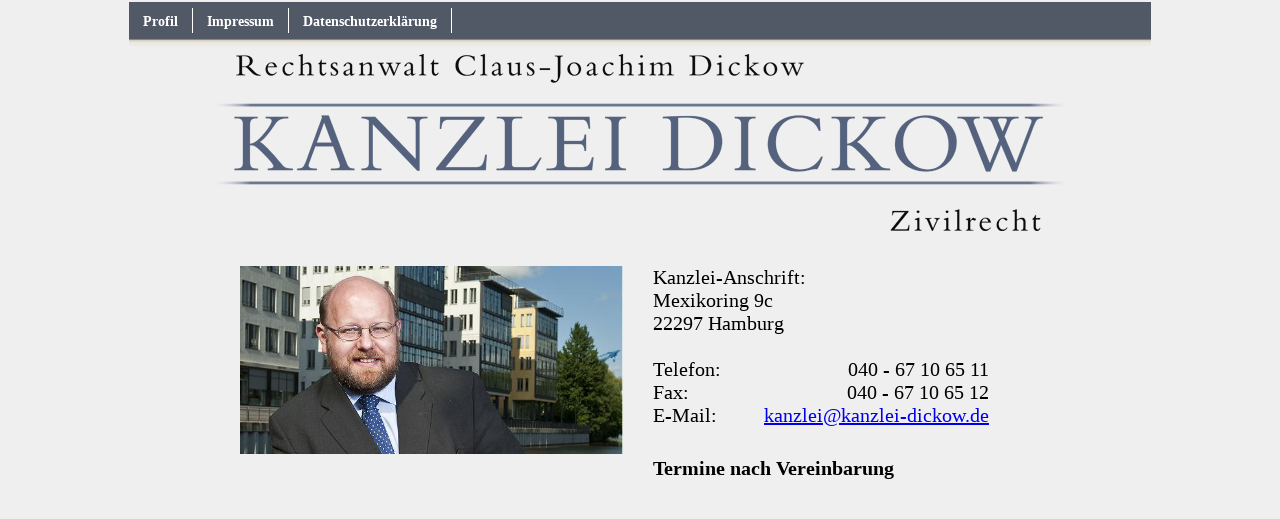

--- FILE ---
content_type: text/html; charset=utf-8
request_url: http://kanzlei-dickow.de/index.php
body_size: 2020
content:


<!-- HTML type -->	
<!DOCTYPE html>

<!-- language description -->
<html xml:lang="de-de" lang="de-de" >

<head>
	<!-- include headerinformation from Joomla -->
	<base href="http://kanzlei-dickow.de/index.php" />
	<meta http-equiv="content-type" content="text/html; charset=utf-8" />
	<meta name="author" content="Super User" />
	<meta name="description" content="finales manuelles update" />
	<meta name="generator" content="Joomla! - Open Source Content Management" />
	<title>Kanzlei Dickow - Profil</title>
	<link href="/templates/kanzleidickow01/favicon.ico" rel="shortcut icon" type="image/vnd.microsoft.icon" />
	<script src="/media/jui/js/jquery.min.js?55502adbe471fc15dfb661a2fcc90296" type="text/javascript"></script>
	<script src="/media/jui/js/jquery-noconflict.js?55502adbe471fc15dfb661a2fcc90296" type="text/javascript"></script>
	<script src="/media/jui/js/jquery-migrate.min.js?55502adbe471fc15dfb661a2fcc90296" type="text/javascript"></script>
	<script src="/media/system/js/caption.js?55502adbe471fc15dfb661a2fcc90296" type="text/javascript"></script>
	<script type="text/javascript">
jQuery(window).on('load',  function() {
				new JCaption('img.caption');
			});
	</script>

	
	<!-- links to template style sheets -->
	<link rel="stylesheet" href="/templates/kanzleidickow01/css/template.css" type="text/css" />
	
	</head>
	
<body>
<!-- class definition for page structure -->
<!-- General: Type(element type: module, article, etc.) Name(position referenz) Style(XHTML/NONE) -->
	
	<div class="page">
	
		<!-- Header -->
		<div class="containerheader">
			<!-- horizontal navigation menu -->	
			<div class="topnavi"><ul class="nav menu mod-list">
<li class="item-102 default current active"><a href="/index.php" >Profil</a></li><li class="item-103"><a href="/index.php/impressum" >Impressum</a></li><li class="item-104"><a href="/index.php/datenschutzerklaerung" >Datenschutzerklärung</a></li></ul>
</div>   
			<!-- header image (below horizontal menu) -->			
			<div class="logo">

<div class="custom"  >
	<p style="text-align: center;"><img src="http://kanzlei-dickow.de/images/stories/logo_dickow.png" alt="" /></p></div>
</div>
			</div>

		<!-- Mainbody -->	
		<div class="content">
			<!-- message output (where servermessages get displayed) -->
			<div id="message"><div id="system-message-container">
	</div>
</div>
			<!-- article output (where the article content gets displayed -->
			<div class="component"><div class="item-page" itemscope itemtype="https://schema.org/Article">
	<meta itemprop="inLanguage" content="de-DE" />
	
		
						
		
	
	
		
								<div itemprop="articleBody">
		<table style="height: 406px;" border="0" width="800px" cellspacing="0" cellpadding="0" align="center">
<tbody>
<tr>
<td style="padding: 0;" align="left" valign="top" width="440">
<p><img style="width: 383px; height: 188px;" src="/images/stories/ra_dickow.png" width="383" height="188" /></p>
</td>
<td style="padding: 0cm;" valign="top" width="543px"><span style="font-family: times new roman,times,serif;"><span style="font-size: 20px;">Kanzlei-Anschrift:<br /> Mexikoring 9c<br /> 22297 Hamburg</span></span><br /> <br />
<table border="0" cellspacing="0" cellpadding="0">
<tbody>
<tr>
<td style="padding: 0cm; color: #7c7062;" valign="top" width="79">
<p align="left"><span style="font-family: times new roman,times,serif;"><span style="font-size: 20px;">Telefon:<br /> Fax:<br /> E-Mail: </span></span></p>
</td>
<td style="padding: 0cm;" valign="top" width="257px">
<p style="text-align: right;" align="right"><span style="font-family: times new roman,times,serif;"><span style="font-size: 20px;">040 - 67 10 65 11<br /> 040 - 67 10 65 12<br /> <span id="cloak41ab9527c3fc781567984ad146f4b8b0">Diese E-Mail-Adresse ist vor Spambots geschützt! Zur Anzeige muss JavaScript eingeschaltet sein!</span><script type='text/javascript'>
				document.getElementById('cloak41ab9527c3fc781567984ad146f4b8b0').innerHTML = '';
				var prefix = '&#109;a' + 'i&#108;' + '&#116;o';
				var path = 'hr' + 'ef' + '=';
				var addy41ab9527c3fc781567984ad146f4b8b0 = 'k&#97;nzl&#101;&#105;' + '&#64;';
				addy41ab9527c3fc781567984ad146f4b8b0 = addy41ab9527c3fc781567984ad146f4b8b0 + 'k&#97;nzl&#101;&#105;-d&#105;ck&#111;w' + '&#46;' + 'd&#101;';
				var addy_text41ab9527c3fc781567984ad146f4b8b0 = 'k&#97;nzl&#101;&#105;' + '&#64;' + 'k&#97;nzl&#101;&#105;-d&#105;ck&#111;w' + '&#46;' + 'd&#101;';document.getElementById('cloak41ab9527c3fc781567984ad146f4b8b0').innerHTML += '<a ' + path + '\'' + prefix + ':' + addy41ab9527c3fc781567984ad146f4b8b0 + '\'>'+addy_text41ab9527c3fc781567984ad146f4b8b0+'<\/a>';
		</script> </span></span></p>
</td>
</tr>
</tbody>
</table>
<p align="left"><span style="font-family: times new roman,times,serif;"><span style="font-size: 20px;"><strong>Termine nach Vereinbarung</strong></span></span></p>
</td>
</tr>
</tbody>
</table>
<p> </p> 	</div>

	
							</div>
</div>
			</div>
              
		<!-- Footer //-->
		<div class="footerbg">
			<div class="footerbg1"></div> 		
			</div>
		
	</body>
	
</html>

--- FILE ---
content_type: text/css
request_url: http://kanzlei-dickow.de/templates/kanzleidickow01/css/template.css
body_size: 3738
content:
/* Containers used in index.php */
/* 999999=darkgrey, FFFFFF=white, 000000=black */

/* Gesamtseitencontainer für Header, Hauptteil, Footer*/
	.page { 
		/*Feste Seitengröße*/ 	
		  width: 1024px; /*=>RESPONSIVE*/
		/*Rand um den "SeitenContainer" (Vertikal/Horizontal)*/ 	/*https://www.w3schools.com/css/css_margin.asp*/ /*zwingt andere objekte einen rand einzuhalten, bzw. in diesem Fall ist die Seite im Browser VertOben, HorizMittig*/
		  margin: 0px auto;
		/*Rand um den INHALT des "SeitenContainers" (allsides)*/ 	/*https://www.w3schools.com/css/css_padding.asp*/
		  /*padding: 0px;*/
		/*Development: sichtbarmachung des containers zu testzwecken 0=AUS*/
		  border: 0px solid black;
		}

	.page span {
		color: #000000;
		font-weight: normal;
	}

/* Header-Container für die einzelnen HeaderZeilenContainer*/
	.containerheader {
		/*Breite des HeaderContainers im PageContainer*/
		  width: 100%;
		/*Margin unnötig da 100%*/
		  /*margin: 0px auto;*/
		/*Development: sichtbarmachung des containers zu testzwecken 0=AUS*/
		  border: 0px solid red;
		}

/* Container Header Navigationszeile (obere Zeile)*/
	.topnavi {
		/*Backgroundimage für das Menu (blaue Zeile) 44pixel höhe */
		background: url('../images/nav_bg.jpg') repeat-x;	
		/*Hat genau die länge von image, weniger pixel und es würde unten abgeschnitten werden */
		height: 44px;	  
		/*Abstandshalter zum Banner (der 1px Top-Margin muss sein, sonst hat der lower Margin keine Wirkung*/		  
		  margin-top: 1px;
		  margin-bottom: 7px;
		/*Ohne folgende Zeile verschiebt sich das Layout des Headers nach unten (sobald das menuemodul aktiviert ist) */
		  /*padding-top: 1px;*/
		  border: 1px solid #f0efef;		  
		}

		/*Top-Menü-Anordnung*/
		ul.nav.menu {
			padding-left: 0px !important;
			padding-top: 10px !important;
			margin: 0px !important;
			}
		
		ul.nav.menu li {
			/*auf horizontale menudarstellung wechseln*/
			display:inline; /*inline-block*/
			/* Abgrenzunglinie zw den Menüeinträgen*/
			border-right: 1px solid white;	
			/*Abstand zw. den menueintraegen (left/right), und Begrenzung der Höhe der "Abgrenzunglinie" (top/bottom)*/
			padding-left: 14px;
			padding-right: 14px;
			padding-top: 4px;
			padding-bottom: 4px;
			}

		/*Top-Menü Linkdarstellung im Menü*/
		ul.nav.menu > li a {
			/* set font color for menu-links */
			color: #FFFFFF;
			/* set font type/size für Menu-Links */
			font-family: "Times New Roman", Times, serif;
			font-size: 0.9em;
			font-weight: bold;
			/* deactive link underline */
			text-decoration: none;
			}

/* Container Header Bannerzeile (untere Zeile) */	
	.logo { 
		/* 2DO: image direkt über die CSS anzeigen lassen statt über das modul ?? */
		margin: 0px auto;
		border: 0px solid yellow;
		}

/* Container für Seiteninhalt (artikel) */
	.content { 
		/* ca. 80% von Gesamtseite, entspricht der Header-Bannergroesse*/
		width:800px; 
		padding 0px auto;  
		margin: 0px auto;
		/*Development: sichtbarmachung des containers zu testzwecken 0=AUS*/
		border: 0px solid pink;
		}

/* Container für Footer - UNUSED */
	.footer {
		width: auto;
		height: 70px;
		color: #999999;
		text-align: center;
		font-size: 0.7em;
		/*Development: sichtbarmachung des containers zu testzwecken 0=AUS*/
		border: 0px solid red;
		}

/* Standart HTML-Elemente - USED */
	body {
		background-color: #f0efef;
		margin: 0px;
		overflow-y: scroll;
		}

	p {
		padding: 0px;
		margin: 0px 0px 30px 0px;
		font-family: sans serif;
		font-size: 20px;
		}

/* Standart HTML-Elemente - UNUSED */
	th, td, tr {
		margin-top:5px;
		font-family: sans serif;
		font-size: 20px;
		}